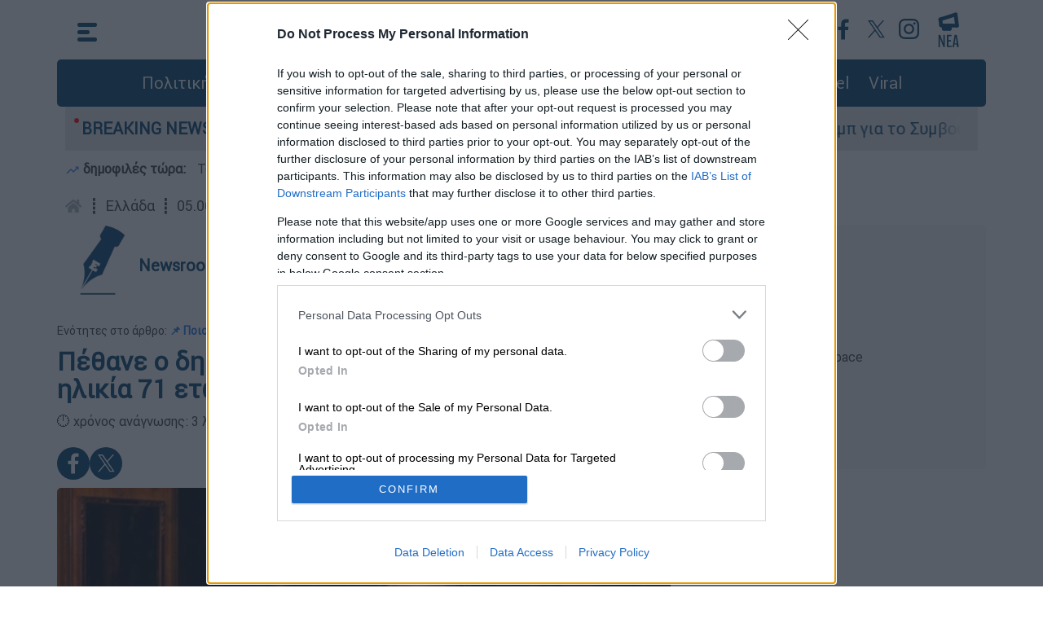

--- FILE ---
content_type: text/html; charset=utf-8
request_url: https://www.ethnos.gr/greece/article/264522/pethaneodhmosiografosgiorgosgeorgioysehlikia71eton
body_size: 24838
content:
<!DOCTYPE html><html class="no-js" lang="el"><head><meta http-equiv="x-ua-compatible" content="ie=edge" /><meta name="viewport" content="width=device-width, initial-scale=1.0" /><meta charset="utf-8" /><meta property="fb:pages" content="399225520203609" /><meta name="facebook-domain-verification" content="mzd1e8pxx75oa0nmbrjprhb8tm584c" /><meta http-equiv="Cache-Control" content="no-cache, no-store, must-revalidate" /><meta http-equiv="Pragma" content="no-cache" /><meta http-equiv="Expires" content="0" /><link rel="dns-prefetch" href="https://cdn.ethnos.gr/"><link rel="preconnect" href="https://cdn.ethnos.gr" crossorigin><link rel="preconnect" href="https://cmp.inmobi.com"><link rel="preconnect" href="https://cdn.onesignal.com"><link rel="preconnect" href="https://www.googletagmanager.com"><link rel="preload" href="/css/fonts/Roboto-Regular.woff" as="font" type="font/woff" crossorigin /><link rel="preload" href="//cdn.ethnos.gr/images/placeholder.jpg" as="image" /><link rel="preload" href="/css/bootstrap.css?v=7" as="style" /><link rel="preload" href="/css/style.css?v=7" as="style" /><link rel="preload" href="/js/jquery.min.js" as="script" /><link rel="preload" href="/js/custom.js?v=1" as="script" /><link rel="shortcut icon" href="favicon.ico" /><link rel="icon" sizes="16x16" href="//cdn.ethnos.gr/images/favicon-16x16.png" /><link rel="icon" sizes="32x32" href="//cdn.ethnos.gr/images/favicon-32x32.png" /><link rel="search" type="application/opensearchdescription+xml" href="/opensearch.xml" title="Search Articles on Ethnos.gr"><link rel="manifest" href="/manifest.json" /><style>@font-face {font-family: Roboto; src: url('/css/fonts/Roboto-Regular.woff') format('woff'); font-display: swap;}@media (min-width: 1400px) {.container {max-width: 1320px;}}</style><link rel="stylesheet" href="/css/bootstrap.css?v=7" /><link rel="stylesheet" href="/css/style.css?v=7" /><style>.latestnews {width:26px; height:43px;}</style><script async src="https://securepubads.g.doubleclick.net/tag/js/gpt.js"></script><script async src="https://www.googletagmanager.com/gtag/js?id=G-FGKZJ8ZNHP"></script><script>window.dataLayer = window.dataLayer || [];function gtag(){dataLayer.push(arguments);}gtag('js', new Date());gtag('config', 'G-FGKZJ8ZNHP');if (window.location.hostname == 'www.ethnos.gr') {function cmp() {var host = 'www.ethnos.gr';var element = document.createElement('script');var firstScript = document.getElementsByTagName('script')[0];var url = 'https://cmp.inmobi.com'.concat('/choice/', 'xe6c6NKtEWBYG', '/', host, '/choice.js?tag_version=V3');var uspTries = 0;var uspTriesLimit = 3;element.async = true;element.type = 'text/javascript';element.src = url;firstScript.parentNode.insertBefore(element, firstScript);function makeStub() {var TCF_LOCATOR_NAME = '__tcfapiLocator';var queue = [];var win = window;var cmpFrame;function addFrame() {var doc = win.document;var otherCMP = !!(win.frames[TCF_LOCATOR_NAME]);if (!otherCMP) {if (doc.body) {var iframe = doc.createElement('iframe');iframe.style.cssText = 'display:none';iframe.name = TCF_LOCATOR_NAME;doc.body.appendChild(iframe);} else {setTimeout(addFrame, 5);}}return !otherCMP;}function tcfAPIHandler() {var gdprApplies;var args = arguments;if (!args.length) {return queue;} else if (args[0] === 'setGdprApplies') {if (args.length > 3 &&args[2] === 2 &&typeof args[3] === 'boolean') {gdprApplies = args[3];if (typeof args[2] === 'function') {args[2]('set', true);}}} else if (args[0] === 'ping') {var retr = {gdprApplies: gdprApplies,cmpLoaded: false,cmpStatus: 'stub'};if (typeof args[2] === 'function') {args[2](retr);}} else {if(args[0] === 'init' && typeof args[3] === 'object') {args[3] = Object.assign(args[3], { tag_version: 'V3' });}queue.push(args);}}function postMessageEventHandler(event) {var msgIsString = typeof event.data === 'string';var json = {};try {if (msgIsString) {json = JSON.parse(event.data);} else {json = event.data;}} catch (ignore) {}var payload = json.__tcfapiCall;if (payload) {window.__tcfapi(payload.command,payload.version,function(retValue, success) {var returnMsg = {__tcfapiReturn: {returnValue: retValue,success: success,callId: payload.callId}};if (msgIsString) {returnMsg = JSON.stringify(returnMsg);}if (event && event.source && event.source.postMessage) {event.source.postMessage(returnMsg, '*');}},payload.parameter);}}while (win) {try {if (win.frames[TCF_LOCATOR_NAME]) {cmpFrame = win;break;}} catch (ignore) {}if (win === window.top) {break;}win = win.parent;}if (!cmpFrame) {addFrame();win.__tcfapi = tcfAPIHandler;win.addEventListener('message', postMessageEventHandler, false);};};makeStub();var uspStubFunction = function() {var arg = arguments;if (typeof window.__uspapi !== uspStubFunction) {setTimeout(function() {if (typeof window.__uspapi !== 'undefined') {window.__uspapi.apply(window.__uspapi, arg);}}, 500);}};var checkIfUspIsReady = function() {uspTries++;if (window.__uspapi === uspStubFunction && uspTries < uspTriesLimit) {console.warn('USP is not accessible');} else {clearInterval(uspInterval);}};if (typeof window.__uspapi === 'undefined') {window.__uspapi = uspStubFunction;var uspInterval = setInterval(checkIfUspIsReady, 6000);};};cmp();initA = function () {setTimeout(function () {var firstAction = true;if (window.__tcfapi) {window.__tcfapi('addEventListener', 2, function (tcData, listenerSuccess) {if (listenerSuccess) {if (tcData.eventStatus === 'useractioncomplete' ||tcData.eventStatus === 'tcloaded') {if (firstAction) {googletag.pubads().refresh();firstAction = false;};};};});};setTimeout(function () {const scripts = ["//cdn.onesignal.com/sdks/OneSignalSDK.js"];for (const script of scripts) {const scriptTag = document.createElement("script");scriptTag.src = script;scriptTag.async = 1;document.head.appendChild(scriptTag);console.log('appended: ' + script);};window.OneSignal = window.OneSignal || [];OneSignal.push(function () {OneSignal.init({appId: "f501735a-9dd6-4cb3-a3c9-7aacc864c3d3",});});}, 2000);}, 1500);};window.addEventListener("DOMContentLoaded", initA() , true);};</script><script type="application/ld+json">{"@context":"https://schema.org","@type":"WebSite","url":"https://www.ethnos.gr/","potentialAction": {"@type":"SearchAction","target":"https://www.ethnos.gr/search?q={search_term_string}","query-input":"required name=search_term_string"}, "@graph": [{"@type":"Organization","@id":"https://www.ethnos.gr/#organization","sameAs": ["https://www.facebook.com/ethnosonline","https://twitter.com/ethnosgr","https://www.instagram.com/ethnosnewspaper/"],"name":"Ethnos","url":"https://www.ethnos.gr/"},{"@type":"WebSite","@id":"https://www.ethnos.gr/","name":"Ethnos","url":"https://www.ethnos.gr/"}]};</script><script data-schema="NewsMediaOrganization" type="application/ld+json">{"@context":"http://schema.org","@type":"NewsMediaOrganization","name":"ΕΘΝΟΣ","url":"https://www.ethnos.gr","address":[{"@type":"PostalAddress","addressCountry":"Greece","addressLocality":"Αττική","addressRegion":"GR","postalCode":"19400","streetAddress":"2ο χλμ Μαρκοπούλου Κορωπί"}],"contactPoint":[{"@type":"ContactPoint","areaServed":"GR","contactType":"customer service","telephone":"+302112122000"}],"logo": {"@type":"ImageObject","url": "https://cdn.ethnos.gr/images/logo.png","height":60,"width":260}}</script><!-- Meta Pixel Code --><script>!function(f,b,e,v,n,t,s){if(f.fbq)return;n=f.fbq=function(){n.callMethod?n.callMethod.apply(n,arguments):n.queue.push(arguments)};if(!f._fbq)f._fbq=n;n.push=n;n.loaded=!0;n.version='2.0';n.queue=[];t=b.createElement(e);t.async=!0;t.src=v;s=b.getElementsByTagName(e)[0];s.parentNode.insertBefore(t,s)}(window, document,'script','https://connect.facebook.net/en_US/fbevents.js');fbq('init', '501853401650765');fbq('track', 'PageView');</script><!-- End Meta Pixel Code --><style>#__overlay {position:fixed;background-color:rgba(0,0,0,.5);top:0; left:0;width:100%; height:100%;z-index:2147483645;}.__creative {z-index:2147483646;position:absolute;top:calc(50% - 180px);left:calc(50% - 320px);max-width:80%;}.__creative img {width:100%;max-width:640px;}#efood {box-shadow: rgba(0, 0, 0, 0.25) 0px 54px 55px, rgba(0, 0, 0, 0.12) 0px -12px 30px, rgba(0, 0, 0, 0.12) 0px 4px 6px, rgba(0, 0, 0, 0.17) 0px 12px 13px, rgba(0, 0, 0, 0.09) 0px -3px 5px;}.__close {z-index:2147483647;position:absolute;top:calc(50% - 160px);left:calc(50% + 270px);cursor:pointer;}.__close img {width:30px;}@media (max-width: 640px) {.__creative {top:100px;left:0;max-width:unset;padding:20px;}.__close {top:30px;right:30px;left:unset;}}</style><title>Πέθανε ο δημοσιογράφος Γιώργος Γεωργίου σε ηλικία 71 ετών | Έθνος </title><meta charset="UTF-8" /><meta name="description" content="Τραγική εξέλιξη" /><meta name="author" content="Radiotileoptiki S.A (OPEN Digital Group)" /><meta name="keywords" content="ειδήσεις τώρα,Γιώργος Γεωργίου,δημοσιογράφος,θάνατος" /><meta name="news_keywords" content="ειδήσεις τώρα,Γιώργος Γεωργίου,δημοσιογράφος,θάνατος" /><link rel="preload" href="//cdn.ethnos.gr/imgHandler/875/46f3b8b6-7465-489c-8ed5-16685b38ef14.jpg" as="image" /><meta property="og:title" content="Πέθανε ο δημοσιογράφος Γιώργος Γεωργίου σε ηλικία 71 ετών" /><meta property="og:description" content="Τραγική εξέλιξη" /><meta property="og:image" content="https://cdn.ethnos.gr/wtmrk/46f3b8b6-7465-489c-8ed5-16685b38ef14.jpg" /><meta property="og:image:width" content="640" /><meta property="og:image:height" content="360" /><meta property="og:type" content="article" /><meta property="og:locale" content="el_GR" /><meta property="og:site_name" content="ΕΘΝΟΣ" /><meta property="og:url" content="https://www.ethnos.gr/greece/article/264522/pethaneodhmosiografosgiorgosgeorgioysehlikia71eton" /><meta property="fb:app_id" content="865204767387969" /><meta property="fb:page_id" content="399225520203609" /><meta name="twitter:title" content="Πέθανε ο δημοσιογράφος Γιώργος Γεωργίου σε ηλικία 71 ετών" /><meta name="twitter:description" content="Τραγική εξέλιξη" /><meta name="twitter:image" content="https://cdn.ethnos.gr/wtmrk/46f3b8b6-7465-489c-8ed5-16685b38ef14.jpg" /><meta name="twitter:card" content="summary_large_image" /><meta property="article:published_time" content="2023-06-05T10:43+02:00" /><meta property="article:modified_time" content="2023-06-05T10:43+02:00" /><link rel="canonical" href="https://www.ethnos.gr/greece/article/264522/pethaneodhmosiografosgiorgosgeorgioysehlikia71eton" /><link rel="amphtml" href="https://www.ethnos.gr/greece/amp/264522/pethaneodhmosiografosgiorgosgeorgioysehlikia71eton" /><meta name="robots" content="max-image-preview:large" /><script type="application/ld+json">{"@context": "https://schema.org","@type": "NewsArticle","mainEntityOfPage": {"@type": "WebPage","@id": "https://www.ethnos.gr/greece/article/264522/pethaneodhmosiografosgiorgosgeorgioysehlikia71eton"},"headline": "Πέθανε ο δημοσιογράφος Γιώργος Γεωργίου σε ηλικία 71 ετών","alternativeHeadline": "Πέθανε ο δημοσιογράφος Γιώργος Γεωργίου σε ηλικία 71 ετών - Noσηλευόταν στον Άγιο Σάββα","image": ["https://cdn.ethnos.gr/resources/images/46f3b8b6-7465-489c-8ed5-16685b38ef14.jpg"],"datePublished": "2023-06-05T10:43:00+03:00","dateModified": "2023-06-05T10:43:00+03:00","author": {"@type": "Person", "name": "Newsroom" , "id": "https://www.ethnos.gr/author/181282/newsroom", "url": "https://www.ethnos.gr/author/181282/newsroom"},"publisher": {"@type": "Organization","name": "ΕΘΝΟΣ","logo": {"@type": "ImageObject","url": "https://cdn.ethnos.gr/images/logo.png"}},"keywords": "ειδήσεις τώρα,Γιώργος Γεωργίου,δημοσιογράφος,θάνατος","about" : [{"@type":"Thing","name":"ειδήσεις τώρα"},{"@type":"Thing","name":"Γιώργος Γεωργίου"},{"@type":"Thing","name":"δημοσιογράφος"},{"@type":"Thing","name":"θάνατος"}],"description": "Τραγική εξέλιξη","articleBody":"Πέθανε ο δημοσιογράφος Γιώργος Γεωργίου σε ηλικία 71 ετών, μετά από νοσηλεία στο νοσοκομείο του Αγίου Σάββα το τελευταίο διάστημα. Το όνομά του είχε συνδεθεί με την αθλητική δημοσιογραφία, ενώ έκανε πολλές ραδιοφωνικές και τηλεοπτικές εκπομπές.Ποιος ήταν ο Γιώργος ΓεωργίουΟ Γιώργος Γεωργίου γεννήθηκε στα Πετράλωνα της Αθήνας στις 26 Μαΐου 1952. Ήταν συμμαθητής στο ίδιο θρανίο με τον μετέπειτα επίσης γνωστό αθλητικογράφο Κώστα Καίσαρη.Η πρώτη του ενυπόγραφη παρουσία στην έντυπη δημοσιογραφία καταγράφηκε σε πολύ νεαρή ηλικία, στην εβδομαδιαία Παναθηναϊκή Φλόγα στις αρχές της δεκαετίας του 1960.Επαγγελματικά δραστηριοποιήθηκε στον χώρο από το 1982, ως μέλος της ιδρυτικής ομάδας της αθλητικής εφημερίδας Ο Φίλαθλος, ενώ έχει συνεργαστεί και με τα περιοδικά Σύγχρονος Αθλητισμός και Forza.Έγινε ευρύτερα γνωστός στο κοινό μέσω της καθημερινής στήλης που διατηρούσε στον Φίλαθλο, καθώς και με την αρχικά ραδιοφωνική, μετέπειτα τηλεοπτική εκπομπή του Το Καφενείο των Φιλάθλων.Δήλωνε φίλαθλος του Απόλλωνα Σμύρνης αλλά στον Φίλαθλο τη δεκαετία του ’80 έκανε το ρεπορτάζ του Ολυμπιακού, πολλές φορές με δηκτικό τρόπο (γενικότερο χαρακτηριστικό του Φιλάθλου εκείνα τα χρόνια).Τον χαρακτήριζε η αντικειμενικότητα και η τάση του να τα λέει «έξω απ’ τα δόντια», ασκώντας κριτική σε θεσμούς, πρόσωπα και καταστάσεις του αθλητισμού και κυρίως του ποδοσφαίρου.Η εκπομπή Το Καφενείο των Φιλάθλων, τηλεοπτικά στο Κανάλι 5 και ραδιοφωνικά στον Sprint FM, υπήρξε η πρώτη ευρείας ακροαματικότητας εκπομπή στην Ελλάδα, που παρείχε βήμα στους φιλάθλους για να εκφράσουν τις απόψεις τους σχετικά με τα αθλητικά δρώμενα και όχι μόνο. Η τηλεοπτική του εκπομπή έχει κατά καιρούς φιλοξενηθεί στους σταθμούς Alpha, Channel 9,Τηλεάστυ, Extra 3, Action 24 και Kontra Channel.Από το 2008 έως το 2021 πραγματοποιούσε καθημερινές ραδιοφωνικές εκπομπές στο ραδιοσταθμό Real FM 97.8 και ήταν ένας από τους μακροβιότερους δημοσιογράφους του σταθμού από ίδρυσης του.Τον Μάρτιο του 2010 ανακοίνωσε ξαφνικά την αποχώρησή του από την ενεργό δημοσιογραφία, απόφαση την οποία ανακάλεσε μία ημέρα αργότερα, αποδίδοντάς την σε προσωπικούς και όχι επαγγελματικούς λόγους.Είχε παντρευτεί δύο φορές, το 1980 με την πρώτη σύζυγό του Μαρία και το 1997 την δεύτερη του σύζυγο Ευγενία. Έχει αποκτήσει με καθεμιά από τις δύο συζύγους του από ένα παιδί, τον Τάσο (ο οποίος γεννήθηκε το 1982 και πέθανε το 2017 λόγω της σπάνιας ασθένειας που ονομάζεται “Αταξία Φρίντριχ”) και την Σταυρούλα (γεν. 1998) αντίστοιχα.ΟΛΕΣ ΟΙ ΕΙΔΗΣΕΙΣΤι «ξημερώνει» στις ελληνοτουρκικές σχέσεις μετά την επανεκλογή ΕρντογάνΑνάλυση Eteron: Πώς ψήφισαν οι νέοι στις εκλογές - Φοιτητές και φοιτήτριες η μοναδική κατηγορία με φθορά για τη ΝΔΜια ξεχασμένη τραγωδία του Β’ Παγκοσμίου Πολέμου: Όταν 4000 άνθρωποι πέθαναν σε καταφύγιο – Αντί για βοήθεια οι δικοί τους τούς λήστευανΠανελλήνιες 2023: Δεύτερη εβδομάδα εξετάσεων για τους υποψηφίους - Το πρόγραμμα των επόμενων ημερώνΤουρισμός: Μαγνήτης διεθνών επενδυτών η Ελλάδα - Στροφή στα boutique hotels και τα χοντρά πορτοφόλια"}</script><style>.iframe-container {overflow: hidden;padding-top: 56.25%;position: relative;}.adv {margin: 10px auto;padding:5px 0;background-color: #f5f5f5;}.adv-xl {min-height: 400px !important}.ReadMore {border:solid 3px #1877f2;padding:10px;border-radius:5px;position:relative;margin-top:30px;border-spacing: 15px;}.ReadMore b {position:absolute;top:-15px;background-color:#FFF;padding:0px 10px;color:#1877f2;}.padded-boxes {display:flex;flex-wrap:wrap;gap:10px;margin-top:20px;}.padded-boxes > * {width:100%;border-radius:.4rem;}.padded-boxes .heading {font-size:16px;background:#e8e8e8;margin:0;padding:1rem;border-top-left-radius:.4rem;border-top-right-radius:.4rem;height:180px;overflow:hidden;}.padded-boxes .padded img {width:100%;display:block;border-bottom-left-radius:.4rem;border-bottom-right-radius:.4rem;margin:0;}@media (min-width:768px) {.padded-boxes > * {width:calc((100% - 2rem) / 4);}}@media (max-width:768px) {.padded-boxes {grid-gap:5px;}.padded-boxes .padded {float:left;width:25%;}.padded-boxes .heading {float:right;width:75%;background:unset;height:82px;font-size:14px;height:auto;padding:0 0 0 10px;}}</style><script>function dontcallads() {if (window.innerWidth < 1200) {return true;} else {return false;};};function getFirstPathSegment() {const path = window.location.pathname;const parts = path.split("/");return parts[1].toLowerCase() || null;};window.googletag = window.googletag || {cmd: []};googletag.cmd.push(function () {googletag.defineSlot('/21771721121/ethnos.gr/ros_sidebar_1', ['fluid', [300, 600], [300, 250], [336, 280]], 'ros_sidebar_1').addService(googletag.pubads());googletag.defineSlot('/21771721121/ethnos.gr/article_inline_1', ['fluid', [300, 250], [300, 600], [336, 280]], 'article_inline_1').addService(googletag.pubads());googletag.defineSlot('/21771721121/ethnos.gr/article_inline_2', ['fluid', [300, 250], [300, 600], [336, 280]], 'article_inline_2').addService(googletag.pubads());googletag.defineSlot('/21771721121/ethnos.gr/article_inline_3', ['fluid', [300, 250], [300, 600], [336, 280]], 'article_inline_3').addService(googletag.pubads());googletag.defineSlot('/21771721121/ethnos.gr/prestitial', [1, 1], 'div-gpt-ad-1695307072577-0').addService(googletag.pubads());googletag.pubads().collapseEmptyDivs();googletag.pubads().setCentering(true);googletag.companionAds().setRefreshUnfilledSlots(true);googletag.pubads().disableInitialLoad();googletag.pubads().enableSingleRequest();googletag.pubads().enableLazyLoad({fetchMarginPercent: 100,renderMarginPercent: 100,mobileScaling: 1.0});googletag.setConfig({targeting: {category: getFirstPathSegment(),},singleRequest: true,});googletag.enableServices();});console.log(getFirstPathSegment());</script></head><body><div class="container p-0"><style type="text/css">.morningalert {padding:10px 10px 0 10px;font-weight:bold;}.morningalert a {font-weight:normal;color:#3d3d3d;padding:0 10px 0 10px;}@media (max-width: 540.98px) {.morningalert a {padding: 0}.morningalert a:first-child:before {content: "\a";white-space: pre;}}</style><button type="button" class="scroll-top" aria-label="Go to the top" style="display: none;">&nbsp;</button><header class="header"><div class="main-top-header container p-0"><div class="header-container p-0"><div class="menu"><div id="js-hamburger"><svg xmlns="http://www.w3.org/2000/svg" width="24" height="23" viewBox="0 0 24 23" class="menu-icon"><g id="Group_62" data-name="Group 62" transform="translate(-28.5 -24.5)"><line id="Line_2A" data-name="Line 2A" x1="19" transform="translate(31 27)" fill="none" stroke="#004071" stroke-linecap="round" stroke-width="5"/><line id="Line_3A" data-name="Line 3A" x1="10" transform="translate(31 36)" fill="none" stroke="#004071" stroke-linecap="round" stroke-width="5"/><line id="Line_4A" data-name="Line 4A" x1="19" transform="translate(31 45)" fill="none" stroke="#004071" stroke-linecap="round" stroke-width="5"/></g></svg><svg xmlns="http://www.w3.org/2000/svg" width="25.071" height="25.071" viewBox="0 0 25.071 25.071" class="menu-close"><g id="Group_63" data-name="Group 63" transform="translate(-27.464 -23.464)"><line id="Line_2" data-name="Line 2" x1="18" y1="18" transform="translate(31 27)" fill="none" stroke="#fff" stroke-linecap="round" stroke-width="5"/><line id="Line_18" data-name="Line 18" x1="18" y1="18" transform="translate(49 27) rotate(90)" fill="none" stroke="#fff" stroke-linecap="round" stroke-width="5"/></g></svg></div><nav class="container p-0 nav"><div class="menu-left-list col-12"><div class="row"><div class="col-xl-4 col-lg-4 col-md-12 col-sm-12 col-xs-12"><ul class="first-level-list list-unstyled"><li><a href="/politics">Πολιτική</a></li><li><span class="submenu-item"><a href="/economy" aria-label="Οικονομία">Οικονομία</a><span class="mobile-expander"><span class="toggle-icon"></span></span></span><ul class="second-level-list list-unstyled"><li><a href="/market" aria-label="Market">Market</a></li></ul></li><li><a href="/greece" aria-label="Ελλάδα">Ελλάδα</a></li><li><a href="/world" aria-label="Κόσμος">Κόσμος</a></li><li><a href="/sports" aria-label="Αθλητισμός">Αθλητισμός</a></li><li><a href="/opinions" aria-label="Απόψεις">Απόψεις</a></li><li><a href="/videos" aria-label="Videos">Videos</a></li><li><span class="submenu-item"><a href="/lifestyle" aria-label="Ψυχαγωγία">Ψυχαγωγία</a><span class="mobile-expander"><span class="toggle-icon"></span></span></span><ul class="second-level-list list-unstyled"><li><a href="/tv-media" aria-label="Τηλεόραση">Τηλεόραση</a></li></ul></li></ul></div><div class="col-xl-4 col-lg-4 col-md-12 col-sm-12 col-xs-12"><ul class="first-level-list list-unstyled"><li><span class="submenu-item"><a href="/foodanddrink" aria-label="Φαγητό & Ποτό">Food & Drink</a><span class="mobile-expander"><span class="toggle-icon"></span></span></span><ul class="second-level-list list-unstyled"><li><a href="/syntages" aria-label="Συνταγές">Συνταγές</a></li></ul></li><li><a href="/travel" aria-label="Travel">Travel</a></li><li><a href="/health" aria-label="Υγεία">Υγεία</a></li><li><a href="/paideia" aria-label="Παιδεία">Παιδεία</a></li><li><span class="submenu-item"><a href="/culture" aria-label="Πολιτισμός">Πολιτισμός</a><span class="mobile-expander"><span class="toggle-icon"></span></span></span><ul class="second-level-list list-unstyled"><li><a href="/book" aria-label="Υγεία">Βιβλίο</a></li><li><a href="/theatre" aria-label="Θέατρο">Θέατρο</a></li><li><a href="/music" aria-label="Μουσική">Μουσική</a></li><li><a href="/cinema" aria-label="Cinema">Cinema</a></li></ul></li><li><a href="/weather" aria-label="Ο καιρός">Καιρός</a></li></ul></div><div class="col-xl-4 col-lg-4 col-md-12 col-sm-12 col-xs-12"><ul class="first-level-list list-unstyled"><li><a href="/technology" aria-label="Τεχνολογία">Τεχνολογία</a></li><li><a href="/auto" aria-label="Auto">Auto</a></li><li><a href="/moto" aria-label="Moto">Moto</a></li><li><a href="/viral" aria-label="Viral">Viral</a></li><li><span class="submenu-item"><a href="/history" aria-label="Ιστορία">Ιστορία</a><span class="mobile-expander"><span class="toggle-icon"></span></span></span><ul class="second-level-list list-unstyled"><li><a href="/todayinhistory" aria-label="Σαν σήμερα">Σαν σήμερα</a></li></ul></li><li><a href="/pet" aria-label="Κατοικίδιο">Κατοικίδιο</a></li><li><a href="/fashiondesign" aria-label="Μόδα & Σχέδιο">Fashion & Design</a></li><li><a href="/frontpages" aria-label="Πρωτοσέλιδα">Πρωτοσέλιδα</a></li></ul><div class="menu-search-btn"><a type="button" class="btn btn-lg btn-secondary" href="/search" aria-label="Αναζήτηση">αναζήτηση άρθρου</a></div></div></div><div class="row menu-social-app-container"><div class="col-xl-6 col-lg-6 col-md-12 col-sm-12 col-xs-12"><div class="title">Ακολουθήστε το Έθνος στα κοινωνικά δίκτυα</div><div class="social-links"><a href="https://www.youtube.com/channel/UCb0SCTuWPy0Lgr4NBYWzuGQ"  aria-label="Subscribe to our YouTube Channel"><img src="//cdn.ethnos.gr/images/YT_icon.svg" alt="Subscribe to our YouTube Channel" width="40" height="40" /></a><a href="https://www.facebook.com/ethnosonline"  aria-label="Ethnos on FaceBook"><img src="//cdn.ethnos.gr/images/fb_icon.svg" alt="Follow us on FaceBook" /></a><a href="https://twitter.com/ethnosgr"  aria-label="Ethnos on X"><svg xmlns="http://www.w3.org/2000/svg" width="40" height="40" viewBox="0 0 40 40"><defs><style>.z{fill:#fff;}.y{fill:#004071;}</style></defs><g transform="translate(19625 -8861)"><circle class="z" cx="20" cy="20" r="20" transform="translate(-19625 8861)"/><path class="y" d="M12.379,9l7.744-9H18.288L11.564,7.816,6.194,0H0L8.121,11.819,0,21.258H1.835L8.936,13l5.671,8.254H20.8L12.379,9ZM9.866,11.923l-.823-1.177L2.5,1.381H5.315L10.6,8.939l.823,1.177,6.868,9.824H15.47l-5.6-8.016Z" transform="translate(-19615 8870)"/></g></svg></a><a href="https://www.instagram.com/ethnosnewspaper"  aria-label="Ethnos on Instagram"><img src="//cdn.ethnos.gr/images/IG_icon.svg" alt="Follow us on Instagram" /></a></div></div><div class="col-xl-6 col-lg-6 col-md-12 col-sm-12 col-xs-12"><div class="title">Κατέβαστε την εφαρμογή του Έθνους για κινητά</div><div class="apps-links"><a href="https://apps.apple.com/gr/app/%CE%AD%CE%B8%CE%BD%CE%BF%CF%82/id1484970743?l=el"  aria-label="ΕΘΝΟΣ on AppStore"><img src="//cdn.ethnos.gr/images/Appstore.svg" alt="ΕΘΝΟΣ on AppStore" width="120" height="40" /></a><a href="https://play.google.com/store/apps/details?id=gr.ethnos.app&hl=el&gl=US"  aria-label="ΕΘΝΟΣ on PlayStore"><img src="//cdn.ethnos.gr/images/GoogleStore.svg" alt="ΕΘΝΟΣ on PlayStore" width="135" height="40" /></a></div></div></div><div class="row"><div class="menu-footer-container col-xl-12 col-lg-12 col-md-12 col-sm-12 col-xs-12"><div><a href="/oroi-xrisis"  aria-label="ΟΡΟΙ ΧΡΗΣΗΣ">ΟΡΟΙ ΧΡΗΣΗΣ</a></div><div><a href="/privacy-policy"  aria-label="ΠΡΟΣΩΠΙΚΑ ΔΕΔΟΜΕΝΑ">ΠΡΟΣΩΠΙΚΑ ΔΕΔΟΜΕΝΑ</a></div><div><a href="/cookies-policy"  aria-label="ΠΟΛΙΤΙΚΗ COOKIES">ΠΟΛΙΤΙΚΗ COOKIES</a></div><div><a href="/about-us"  aria-label="ΠΟΙΟΙ ΕΙΜΑΣΤΕ">ΠΟΙΟΙ ΕΙΜΑΣΤΕ</a></div><div><a href="/authors-list"  aria-label="ΑΡΘΟΓΡΑΦΟΙ">ΑΡΘΟΓΡΑΦΟΙ</a></div></div></div></div></nav></div><a class="logo" aria-label="Ethnos.gr - Homepage" href="/" title="ΕΘΝΟΣ - Ειδήσεις από την Ελλάδα και τον κόσμο"></a><div class="search"><div class="menu2"><div class="header-social-links"><a href="https://www.youtube.com/channel/UCb0SCTuWPy0Lgr4NBYWzuGQ" target="_blank"  aria-label="Our YouTube Channel"><svg xmlns="http://www.w3.org/2000/svg" width="40" height="40" viewBox="0 0 40 40"><g id="Group_758" data-name="Group 758" transform="translate(-798 -238)"><g id="Ellipse_22" data-name="Ellipse 22" transform="translate(798 238)" fill="#fff" stroke="#fff" stroke-width="1"><circle cx="20" cy="20" r="20" stroke="none"/><circle cx="20" cy="20" r="19.5" fill="none"/></g><path id="Path_85" data-name="Path 85" d="M32.478,36.75a3.141,3.141,0,0,0-2.21-2.225C28.318,34,20.5,34,20.5,34s-7.818,0-9.767.526a3.141,3.141,0,0,0-2.21,2.225,35.365,35.365,0,0,0,0,12.113,3.141,3.141,0,0,0,2.21,2.225c1.95.526,9.767.526,9.767.526s7.818,0,9.767-.526a3.141,3.141,0,0,0,2.21-2.225,35.365,35.365,0,0,0,0-12.113ZM17.943,46.524V39.09l6.534,3.717Z" transform="translate(797.5 215)" fill="#004071"/></g></svg></a><a href="https://www.facebook.com/ethnosonline" target="_blank"  aria-label="Ethnos on Facebook"><svg xmlns="http://www.w3.org/2000/svg" width="40" height="40" viewBox="0 0 40 40"><g id="Group_759" data-name="Group 759" transform="translate(-259 -674)"><g id="Ellipse_16" data-name="Ellipse 16" transform="translate(259 674)" fill="#fff" stroke="#fff" stroke-width="1"><circle cx="20" cy="20" r="20" stroke="none"/><circle cx="20" cy="20" r="19.5" fill="none"/></g><path id="Path_9" data-name="Path 9" d="M66.648,46.789H62.062V35.4H58.22V30.939h3.825V27.666c0-3.8,2.324-5.877,5.728-5.877a31.144,31.144,0,0,1,3.431.176v3.969H68.845c-1.841,0-2.2.878-2.2,2.164v2.841h4.414L70.49,35.4H66.648Z" transform="translate(214.288 659.711)" fill="#004071"/></g></svg></a><a href="https://x.com/ethnosgr" target="_blank"  aria-label="Ethnos on Twitter"><svg xmlns="http://www.w3.org/2000/svg" width="40" height="40" viewBox="0 0 40 40" fill="#FFF"><g transform="translate(19625 -8861)"><circle class="z" cx="20" cy="20" r="20" transform="translate(-19625 8861)"/><path class="y" d="M12.379,9l7.744-9H18.288L11.564,7.816,6.194,0H0L8.121,11.819,0,21.258H1.835L8.936,13l5.671,8.254H20.8L12.379,9ZM9.866,11.923l-.823-1.177L2.5,1.381H5.315L10.6,8.939l.823,1.177,6.868,9.824H15.47l-5.6-8.016Z" transform="translate(-19615 8870)"/></g></svg></a><a href="https://www.instagram.com/ethnosgr/" target="_blank"  aria-label="Ethnos on Instagram"><svg xmlns="http://www.w3.org/2000/svg" width="40" height="40" viewBox="0 0 40 40"><g id="Group_761" data-name="Group 761" transform="translate(-978 -238)"><circle id="Ellipse_23" data-name="Ellipse 23" cx="20" cy="20" r="20" transform="translate(978 238)" fill="#fff"/><path id="Path_88" data-name="Path 88" d="M862.046,434.775a9.172,9.172,0,0,1-.581,3.034,6.392,6.392,0,0,1-3.656,3.656,9.172,9.172,0,0,1-3.034.581c-1.333.061-1.759.075-5.154.075s-3.821-.014-5.154-.075a9.172,9.172,0,0,1-3.034-.581,6.392,6.392,0,0,1-3.656-3.656,9.17,9.17,0,0,1-.581-3.034c-.061-1.333-.075-1.759-.075-5.154s.014-3.821.075-5.154a9.17,9.17,0,0,1,.581-3.034,6.392,6.392,0,0,1,3.656-3.656,9.171,9.171,0,0,1,3.034-.581c1.333-.061,1.759-.075,5.154-.075s3.82.014,5.154.075a9.171,9.171,0,0,1,3.034.581,6.392,6.392,0,0,1,3.656,3.656,9.172,9.172,0,0,1,.581,3.034c.061,1.333.075,1.759.075,5.154s-.014,3.821-.075,5.154Zm-2.235-10.212a6.926,6.926,0,0,0-.431-2.325A4.146,4.146,0,0,0,857,419.862a6.926,6.926,0,0,0-2.325-.431c-1.32-.06-1.716-.073-5.059-.073s-3.739.013-5.059.073a6.927,6.927,0,0,0-2.325.431,4.146,4.146,0,0,0-2.376,2.376,6.927,6.927,0,0,0-.431,2.325c-.06,1.32-.073,1.716-.073,5.059s.013,3.739.073,5.059a6.927,6.927,0,0,0,.431,2.325,4.146,4.146,0,0,0,2.376,2.376,6.927,6.927,0,0,0,2.325.431c1.32.06,1.716.073,5.059.073s3.739-.013,5.059-.073A6.927,6.927,0,0,0,857,439.38,4.146,4.146,0,0,0,859.38,437a6.926,6.926,0,0,0,.431-2.325c.06-1.32.073-1.716.073-5.059s-.013-3.739-.073-5.059Zm-10.19,11.474a6.415,6.415,0,1,1,6.415-6.415,6.415,6.415,0,0,1-6.415,6.415Zm0-10.593a4.178,4.178,0,1,0,4.178,4.178,4.178,4.178,0,0,0-4.178-4.178Zm6.661-.986a1.5,1.5,0,1,1,1.5-1.5,1.5,1.5,0,0,1-1.5,1.5Z" transform="translate(148.879 -172.121)" fill="#004071"/></g></svg></a></div><div class="news"><a href="/news" aria-label="Τελευταία νέα"><svg version="1.1" class="latestnews" xmlns="http://www.w3.org/2000/svg" xmlns:xlink="http://www.w3.org/1999/xlink" x="0px" y="0px"viewBox="0 0 28.2 46.3" style="enable-background:new 0 0 28.2 46.3;" xml:space="preserve"><style type="text/css">.st1{fill:#004071;}</style><g id="Group_778" transform="translate(-366.771 31.579) rotate(-7)"><g id="Group_777" transform="translate(342 -11)"><path id="Line_2" class="st1" d="M49,47.5c-0.1,0-0.2,0-0.4,0l-21-3c-1.4-0.2-2.3-1.5-2.1-2.8c0.2-1.4,1.5-2.3,2.8-2.1l0,0l21,3c1.4,0.2,2.3,1.5,2.1,2.8C51.3,46.6,50.2,47.5,49,47.5z"/><path id="Line_18" class="st1" d="M28,36.5c-1.2,0-2.2-0.9-2.5-2c-0.3-1.4,0.6-2.7,2-2.9l0,0l21-4c1.4-0.3,2.7,0.6,2.9,2l0,0c0.3,1.4-0.6,2.7-2,2.9l0,0l-21,4C28.3,36.5,28.2,36.5,28,36.5z"/><path id="Line_51" class="st1" d="M28,44.5c-1.4,0-2.5-1.1-2.5-2.5l0-8c0-1.4,1.1-2.5,2.5-2.5c1.4,0,2.5,1.1,2.5,2.5l0,8C30.5,43.4,29.4,44.5,28,44.5z"/><path id="Line_52" class="st1" d="M49,47.5c-1.4,0-2.5-1.1-2.5-2.5l0-15c0-1.4,1.1-2.5,2.5-2.5s2.5,1.1,2.5,2.5l0,15C51.5,46.4,50.4,47.5,49,47.5z"/><path id="Line_53" class="st1" d="M31,49.5c-1.4,0-2.5-1.1-2.5-2.5v-3c0-1.4,1.1-2.5,2.5-2.5c1.4,0,2.5,1.1,2.5,2.5v3C33.5,48.4,32.4,49.5,31,49.5z"/><path id="Line_54" class="st1" d="M39,50.5c-1.4,0-2.5-1.1-2.5-2.5v-3c0-1.4,1.1-2.5,2.5-2.5c1.4,0,2.5,1.1,2.5,2.5v3C41.5,49.4,40.4,50.5,39,50.5z"/><path id="Line_55" class="st1" d="M39,50.5c-0.1,0-0.2,0-0.3,0l-8-1c-1.4-0.2-2.3-1.4-2.2-2.8c0.2-1.4,1.4-2.3,2.8-2.2l0,0l8,1c1.4,0.2,2.3,1.4,2.2,2.8C41.3,49.6,40.3,50.5,39,50.5z"/></g></g><g><path class="st1" d="M1.2,46.3c-0.1,0-0.2,0-0.2-0.1c0-0.1-0.1-0.2-0.1-0.5V30.6C0.9,30.2,1,30,1.2,30h1.7c0.2,0,0.3,0.1,0.4,0.4l3.8,10.3c0,0.1,0,0,0.1,0l0-0.1v-10c0-0.4,0.1-0.6,0.3-0.6h1.4c0.2,0,0.3,0.2,0.3,0.6v15.2c0,0.2,0,0.4-0.1,0.4c0,0.1-0.1,0.1-0.2,0.1H7.7c-0.1,0-0.2,0-0.2-0.1c-0.1-0.1-0.2-0.2-0.2-0.3L2.9,34.7c0-0.1-0.1,0-0.1,0.1c0,0,0,0,0,0.1v10.9c0,0.2,0,0.4-0.1,0.5c0,0.1-0.1,0.1-0.2,0.1H1.2z"/><path class="st1" d="M12.1,46.3c-0.1,0-0.2,0-0.2-0.1c0-0.1-0.1-0.2-0.1-0.4V30.5c0-0.2,0-0.3,0.1-0.4c0-0.1,0.1-0.1,0.2-0.1h6c0.1,0,0.1,0,0.1,0c0,0,0.1,0.1,0.1,0.1c0,0.1,0,0.2,0,0.3v0.9c0,0.2,0,0.3-0.1,0.4c0,0.1-0.1,0.1-0.2,0.1h-3.9c-0.1,0-0.1,0.1-0.1,0.4v4.6c0,0.1,0,0.1,0,0.2c0,0.1,0.1,0.1,0.1,0.1h3.1c0.2,0,0.3,0.2,0.3,0.5v0.9c0,0.3-0.1,0.5-0.3,0.5h-3.1c0,0-0.1,0-0.1,0.1c0,0.1,0,0.2,0,0.2v5.2h4.1c0.1,0,0.1,0,0.2,0c0,0,0.1,0.1,0.1,0.1c0,0.1,0,0.2,0,0.3v0.9c0,0.2,0,0.3-0.1,0.4c0,0.1-0.1,0.1-0.2,0.1H12.1z"/><path class="st1" d="M19.8,46.3c-0.1,0-0.2-0.1-0.2-0.3v-0.2c0-0.1,0-0.2,0-0.2l2.6-15c0.1-0.4,0.2-0.6,0.4-0.6h2.3c0.2,0,0.3,0.2,0.4,0.6l2.5,15c0,0,0,0.1,0,0.1c0,0.1,0,0.1,0,0.2c0,0,0,0.1,0,0.1c0,0.2-0.1,0.3-0.2,0.3h-1.9c-0.2,0-0.3-0.2-0.4-0.5L25,43c0-0.2-0.1-0.3-0.1-0.3h-2.7c-0.1,0-0.1,0.1-0.1,0.3l-0.5,2.9c0,0.2-0.1,0.3-0.1,0.4c0,0.1-0.1,0.1-0.2,0.1H19.8z M22.5,41.3h2.3c0.1,0,0.1-0.1,0.1-0.2c0,0,0-0.1,0-0.1l-1.1-8.8c0-0.1,0-0.1,0-0.1c0,0,0,0,0,0.1L22.3,41c0,0.1,0,0.1,0,0.1C22.3,41.2,22.4,41.3,22.5,41.3z"/></g></svg></a></div></div></div></div></div><div><div class="col-12 menu-container d-none d-lg-block"><ul class="list-inline"><li class="list-inline-item"><a href="/politics" aria-label="Πολιτική">Πολιτική</a></li><li class="list-inline-item"><a href="/economy" aria-label="Οικονομία">Οικονομία</a></li><li class="list-inline-item"><a href="/greece" aria-label="Ελλάδα">Ελλάδα</a></li><li class="list-inline-item"><a href="/world" aria-label="Κόσμος">Κόσμος</a></li><li class="list-inline-item"><a href="/sports" aria-label="Αθλητισμός">Αθλητισμός</a></li><li class="list-inline-item"><a href="/lifestyle" aria-label="Ψυχαγωγία">Ψυχαγωγία</a></li><li class="list-inline-item"><a href="/foodanddrink" aria-label="Food">Food & Drink</a></li><li class="list-inline-item"><a href="/travel" aria-label="Travel">Travel</a></li><li class="list-inline-item"><a href="/viral" aria-label="Viral">Viral</a></li></ul></div></div><div><div class="col-12 breaking-news-container"><span class="title text-nowrap">BREAKING NEWS:</span><span class="text"><div class="ticker-wrap"><div class="ticker"><a class="ticker__item" href="/greece/article/395145/taceb0getosmeforeiametaferontaistokatafygiodyoapotoysoreibatesdiasothhkantesseris">Ταΰγετος: Με φορεία μεταφέρονται στο καταφύγιο δύο από τους ορειβάτες - Διασώθηκαν τέσσερις</a><a class="ticker__item" href="/greece/article/395124/tragodiasthlhmnonekros20xronospoyepesememhxanhsegkremo200metron">Τραγωδία στη Λήμνο: Νεκρός 20χρονος που έπεσε με μηχανή σε γκρεμό 200 μέτρων</a><a class="ticker__item" href="/Politics/article/395128/gerapetrithslabameprosklhshapotontrampgiatosymboylioeirhnhsexetazoymeolataeggrafa">Γεραπετρίτης: Λάβαμε πρόσκληση από τον Τραμπ για το Συμβούλιο Ειρήνης - Εξετάζουμε όλα τα έγγραφα</a><a class="ticker__item" href="/World/article/395123/indonhsiaentopisthkeenasnekrosmetathsyntribhtoyaeroskafoysypodyskolessynthhkesoiereynes">Ινδονησία: Εντοπίστηκε ένας νεκρός μετά τη συντριβή μικρού αεροσκάφους - Υπό δύσκολες συνθήκες οι έρευνες</a></div></div></span></div></div><div class="morningalert"><img src="/images/trending_up_18dp.png" /> δημοφιλές τώρα: <a href='/redir/article?aid=395145'>Ταΰγετος: Με φορεία μεταφέρονται στο καταφύγιο δύο από τους ορειβάτες - Διασώθηκαν τέσσερις</a></div></header><main role="main" class="main-container"><div class="article-main-container container mt-2"><div class="row top-sidebar-container article-container"><script>positionid = '22';</script><script type="application/ld+json">{"@context": "https://schema.org","@type": "BreadcrumbList","itemListElement": [{"@type": "ListItem","position": 1,"name": "Home","item": "https://www.ethnos.gr"},{"@type": "ListItem","position": 2,"name": "Ελλάδα","item": "https://www.ethnos.gr/greece"},{"@type": "ListItem","position": 3,"name": "Αρθρα στις 05-06-2023","item": "https://www.ethnos.gr/archive/05-06-2023"},{"@type": "ListItem","position": 3,"name": "Πέθανε ο δημοσιογράφος Γιώργος Γεωργίου σε ηλικία 71 ετών"}]}</script><div class="col-xl-12 col-lg-12 col-md-12 col-sm-12 col-xs-12"><div class="article-title-container"><div class="category"><a class="home" href="/"><img src="[data-uri]" width="20" height="16" alt="Homepage"></a> ┋   <a href="/greece">Ελλάδα</a>   ┋    <a href="/archive/05-06-2023">05.06.2023 10:43</a></div></div></div><div class="exo-sidebar-sticky col-xl-8 col-lg-12 col-md-12 col-sm-12 col-xs-12"><div class="sidebar-inner col-xl-12 col-lg-12 col-md-12 col-sm-12 col-xs-12 mb-4 p-0"><div class="article-content-container"><div class="author-section"><div class="author-name"><img class="lozad rounded-circle" src="//cdn.ethnos.gr/images/placeholder.jpg" data-src="//cdn.ethnos.gr/images/Ethnos_AuthorsE.jpg" alt="Newsroom" width="100" height="100"><div class="author-info"><a href="/author/181282/newsroom">Newsroom</a></div></div></div><style>.chapters {display:block; font-size:14px; margin:10px 0;} .chapters a {display:inline-block;margin-right:10px;color:#1a73e8;}</style><div class="chapters">Ενότητες στο άρθρο: <a href="javascript:slideTo('chapter0')">📌 Ποιος ήταν ο Γιώργος Γεωργίου</a></div><h1 class="title">Πέθανε ο δημοσιογράφος Γιώργος Γεωργίου σε ηλικία 71 ετών</h1><p>🕛 χρόνος ανάγνωσης: 3 λεπτά    ┋ </p><div class="description-section"></div><div class="share-section"><div class="social-icons"><a aria-label="Share it to Facebook" target="_blank" href="https://www.facebook.com/sharer.php?u=https://www.ethnos.gr/greece/article/264522/pethaneodhmosiografosgiorgosgeorgioysehlikia71eton"><svg width="40" height="40" viewBox="0 0 40 40" xmlns="http://www.w3.org/2000/svg"><g id="Group_239" data-name="Group 239" transform="translate(-259 -674)"><g id="Group_767" data-name="Group 767"><circle id="Ellipse_16" data-name="Ellipse 16" cx="20" cy="20" r="20" transform="translate(259 674)" fill="#004071" /><path id="Path_9" data-name="Path 9" d="M66.648,46.789H62.062V35.4H58.22V30.939h3.825V27.666c0-3.8,2.324-5.877,5.728-5.877a31.144,31.144,0,0,1,3.431.176v3.969H68.845c-1.841,0-2.2.878-2.2,2.164v2.841h4.414L70.49,35.4H66.648Z" transform="translate(214.289 659.711)" fill="#fff" /></g></g></svg></a><a aria-label="Share it to Twitter" target="_blank" href="https://twitter.com/intent/tweet?text=%CE%A0%CE%AD%CE%B8%CE%B1%CE%BD%CE%B5 %CE%BF %CE%B4%CE%B7%CE%BC%CE%BF%CF%83%CE%B9%CE%BF%CE%B3%CF%81%CE%AC%CF%86%CE%BF%CF%82 %CE%93%CE%B9%CF%8E%CF%81%CE%B3%CE%BF%CF%82 %CE%93%CE%B5%CF%89%CF%81%CE%B3%CE%AF%CE%BF%CF%85 %CF%83%CE%B5 %CE%B7%CE%BB%CE%B9%CE%BA%CE%AF%CE%B1 71 %CE%B5%CF%84%CF%8E%CE%BD&amp;url=https://www.ethnos.gr/greece/article/264522/pethaneodhmosiografosgiorgosgeorgioysehlikia71eton"><svg width="40" height="40" viewBox="0 0 40 40" xmlns="http://www.w3.org/2000/svg"><defs><style>.a{fill:#004071;}.b{fill:#fff;}</style></defs><g transform="translate(19625 -8861)"><circle class="a" cx="20" cy="20" r="20" transform="translate(-19625 8861)" /><path class="b" d="M12.379,9l7.744-9H18.288L11.564,7.816,6.194,0H0L8.121,11.819,0,21.258H1.835L8.936,13l5.671,8.254H20.8L12.379,9ZM9.866,11.923l-.823-1.177L2.5,1.381H5.315L10.6,8.939l.823,1.177,6.868,9.824H15.47l-5.6-8.016Z" transform="translate(-19615 8870)" /></g></svg></a></div><div class="next-article"><a href="/Politics/article/264523/ekloges2023tsiprastobarosstislaikesgeitoniespoyexaseosyrizakaisthnkrhthmhnymaesoterikhsenothtas">επόμενο άρθρο<svg width="40" height="40" viewBox="0 0 40 40" xmlns="http://www.w3.org/2000/svg"><g id="Group_766" data-name="Group 766" transform="translate(-310 -466)"><circle id="Ellipse_35" data-name="Ellipse 35" cx="20" cy="20" r="20" transform="translate(310 466)" fill="#004071" /><path id="Path_122" data-name="Path 122" d="M0,0,10.435,9.855.58,20" transform="translate(325.5 476.5)" fill="none" stroke="#fff" stroke-linecap="round" stroke-linejoin="round" stroke-width="2" /></g></svg></a></div></div><div class="image-section"><figure><img class="feature-image img-fluid" src="//cdn.ethnos.gr/imgHandler/875/46f3b8b6-7465-489c-8ed5-16685b38ef14.jpg" srcset="//cdn.ethnos.gr/imgHandler/480/46f3b8b6-7465-489c-8ed5-16685b38ef14.jpg 480w, //cdn.ethnos.gr/imgHandler/875/46f3b8b6-7465-489c-8ed5-16685b38ef14.jpg 800w" sizes="(max-width: 600px) 480px, 800px" alt="Γιώργος Γεωργίου/Facebook" width="875" height="590"><figcaption>Γιώργος Γεωργίου/Facebook</figcaption></figure></div><div class="content-section"><p><p><a href="https://www.ethnos.gr/tag/22/thanatos">Πέθανε</a> ο δημοσιογράφος <a href="https://www.ethnos.gr/tag/20503/giorgosgeorgioy"><strong>Γιώργος Γεωργίου</strong> </a>σε ηλικία 71 ετών, μετά από νοσηλεία στο νοσοκομείο του <strong>Αγίου Σάββα</strong> το τελευταίο διάστημα. Το όνομά του είχε συνδεθεί με την αθλητική δημοσιογραφία, ενώ έκανε πολλές <strong>ραδιοφωνικές και τηλεοπτικές εκπομπές.</strong></p><h2>Ποιος ήταν ο Γιώργος Γεωργίου</h2><p><div id="article_inline_1" class="adv"><script>googletag.cmd.push(function() { googletag.display('article_inline_1'); });</script></div><p>Ο Γιώργος Γεωργίου γεννήθηκε στα <strong>Πετράλωνα</strong> της Αθήνας στις 26 Μαΐου 1952. Ήταν συμμαθητής στο ίδιο θρανίο με τον μετέπειτα επίσης γνωστό <strong>αθλητικογράφο Κώστα Καίσαρη.</strong></p><p><p>Η πρώτη του ενυπόγραφη παρουσία στην έντυπη δημοσιογραφία καταγράφηκε σε πολύ νεαρή ηλικία, στην εβδομαδιαία <strong>Παναθηναϊκή Φλόγα</strong> στις αρχές της δεκαετίας του 1960.</p><p><p>Επαγγελματικά δραστηριοποιήθηκε στον χώρο από το 1982, ως μέλος της ιδρυτικής ομάδας της αθλητικής εφημερίδας Ο <strong>Φίλαθλος</strong>, ενώ έχει συνεργαστεί και με τα περιοδικά Σύγχρονος Αθλητισμός και Forza.</p><p><div id="ethnos-inread"></div><script async src="/js/inRead.js"></script><p>Έγινε ευρύτερα γνωστός στο κοινό μέσω της καθημερινής στήλης που διατηρούσε στον Φίλαθλο, καθώς και με την αρχικά ραδιοφωνική, μετέπειτα τηλεοπτική εκπομπή του Το Καφενείο των Φιλάθλων.</p><p><p>Δήλωνε φίλαθλος του <strong>Απόλλωνα Σμύρνης</strong> αλλά στον <strong>Φίλαθλο</strong> τη δεκαετία του ’80 έκανε το ρεπορτάζ του Ολυμπιακού, πολλές φορές με δηκτικό τρόπο (γενικότερο χαρακτηριστικό του Φιλάθλου εκείνα τα χρόνια).</p><p><p>Τον χαρακτήριζε η αντικειμενικότητα και η τάση του να τα λέει «έξω απ’ τα δόντια», ασκώντας κριτική σε θεσμούς, πρόσωπα και καταστάσεις του αθλητισμού και κυρίως του ποδοσφαίρου.</p><p><div id="article_inline_2" class="adv"><script>googletag.cmd.push(function() { googletag.display('article_inline_2'); });</script></div><p>Η εκπομπή <strong>Το Καφενείο των Φιλάθλων</strong>, τηλεοπτικά στο Κανάλι 5 και ραδιοφωνικά στον Sprint FM, υπήρξε η πρώτη ευρείας ακροαματικότητας εκπομπή στην Ελλάδα, που παρείχε βήμα στους φιλάθλους για να εκφράσουν τις απόψεις τους σχετικά με τα αθλητικά δρώμενα και όχι μόνο. Η τηλεοπτική του εκπομπή έχει κατά καιρούς φιλοξενηθεί στους σταθμούς Alpha, Channel 9,Τηλεάστυ, Extra 3, Action 24 και Kontra Channel.</p><p><p>Από το 2008 έως το 2021 πραγματοποιούσε καθημερινές ραδιοφωνικές εκπομπές στο ραδιοσταθμό Real FM 97.8 και ήταν ένας από τους μακροβιότερους δημοσιογράφους του σταθμού από ίδρυσης του.</p><p><p>Τον Μάρτιο του 2010 ανακοίνωσε <strong>ξαφνικά την αποχώρησή του από την ενεργό δημοσιογραφία</strong>, απόφαση την οποία ανακάλεσε μία ημέρα αργότερα, αποδίδοντάς την σε προσωπικούς και όχι επαγγελματικούς λόγους.</p><p><p>Είχε <strong>παντρευτεί</strong> δύο φορές, το 1980 με την πρώτη σύζυγό του Μαρία και το 1997 την δεύτερη του σύζυγο Ευγενία. Έχει αποκτήσει με καθεμιά από τις δύο συζύγους του από ένα παιδί, τον Τάσο (ο οποίος γεννήθηκε το 1982 και πέθανε το 2017 λόγω της σπάνιας ασθένειας που ονομάζεται “Αταξία Φρίντριχ”) και την Σταυρούλα (γεν. 1998) αντίστοιχα.</p><p><p><a href="V">ΟΛΕΣ ΟΙ ΕΙΔΗΣΕΙΣ</a></p><ul><li><a href="https://www.ethnos.gr/Politics/article/264505/tixhmeroneistisellhnotoyrkikessxeseismetathnepaneklogherntogan?utm_source=diabaste&utm_medium=referal&utm_campaign=links">Τι «ξημερώνει» στις ελληνοτουρκικές σχέσεις μετά την επανεκλογή Ερντογάν</a></li><li><a href="https://www.ethnos.gr/Politics/article/264261/analysheteronpospshfisanoineoistiseklogesfoithteskaifoithtrieshmonadikhkathgoriamefthoragiathnd?utm_source=diabaste&utm_medium=referal&utm_campaign=links">Ανάλυση Eteron: Πώς ψήφισαν οι νέοι στις εκλογές - Φοιτητές και φοιτήτριες η μοναδική κατηγορία με φθορά για τη ΝΔ</a></li><li><a href="https://www.ethnos.gr/todayinhistory/article/264459/miaxexasmenhtragodiatoybe28099pagkosmioypolemoyotan4000anthropoipethanansekatafygioantigiabohtheiaoidikoitoystoyslhsteyan?utm_source=diabaste&utm_medium=referal&utm_campaign=links">Μια ξεχασμένη τραγωδία του Β’ Παγκοσμίου Πολέμου: Όταν 4000 άνθρωποι πέθαναν σε καταφύγιο – Αντί για βοήθεια οι δικοί τους τούς λήστευαν</a></li><li><a href="https://www.ethnos.gr/greece/article/264510/panellhnies2023deyterhebdomadaexetaseongiatoysypopshfioystoprogrammatonepomenonhmeron?utm_source=diabaste&utm_medium=referal&utm_campaign=links">Πανελλήνιες 2023: Δεύτερη εβδομάδα εξετάσεων για τους υποψηφίους - Το πρόγραμμα των επόμενων ημερών</a></li><li><a href="https://www.imerisia.gr/toyrismos/74099_toyrismos-magnitis-diethnon-ependyton-i-ellada-strofi-sta-boutique-hotels-kai-ta?utm_source=ethnos&utm_medium=referal&utm_campaign=ethnosdiavaste">Τουρισμός: Μαγνήτης διεθνών επενδυτών η Ελλάδα - Στροφή στα boutique hotels και τα χοντρά πορτοφόλια</a></li></ul><div class="ReadMore"><b>Διαβάστε ακόμη</b><div class="padded-boxes"><section><h3 class="heading"><a href="/greece/article/395145/taceb0getosmeforeiametaferontaistokatafygiodyoapotoysoreibatesdiasothhkantesseris">Ταΰγετος: Με φορεία μεταφέρονται στο καταφύγιο δύο από τους ορειβάτες - Διασώθηκαν τέσσερις</a></h3><div class="padded"><a href="/greece/article/395145/taceb0getosmeforeiametaferontaistokatafygiodyoapotoysoreibatesdiasothhkantesseris"><img src="/imgHandler/180/48ff24e2-6ad4-4bb8-82fe-a87816c87f54.jpg" title="Ταΰγετος: Με φορεία μεταφέρονται στο καταφύγιο δύο από τους ορειβάτες - Διασώθηκαν τέσσερις"></a></div></section><section><h3 class="heading"><a href="/greece/article/395143/exafanish33xronoygiatroysthnkrhthligosteyoynoielpidesapoxorhsanoiethelontes">Εξαφάνιση 33χρονου γιατρού στην Κρήτη: Λιγοστεύουν οι ελπίδες - Αποχώρησαν οι εθελοντές</a></h3><div class="padded"><a href="/greece/article/395143/exafanish33xronoygiatroysthnkrhthligosteyoynoielpidesapoxorhsanoiethelontes"><img src="/imgHandler/180/2e4cdb59-a5ac-412b-847e-1797e7bc1185.jpg" title="Εξαφάνιση 33χρονου γιατρού στην Κρήτη: Λιγοστεύουν οι ελπίδες - Αποχώρησαν οι εθελοντές"></a></div></section><section><h3 class="heading"><a href="/tv-media/article/395137/eurovision2026anakoinothhkanta14tragoydiatoybe28099hmitelikoythselladas">Eurovision 2026: Ανακοινώθηκαν τα 14 τραγούδια του Β’ Ημιτελικού της Ελλάδας</a></h3><div class="padded"><a href="/tv-media/article/395137/eurovision2026anakoinothhkanta14tragoydiatoybe28099hmitelikoythselladas"><img src="/imgHandler/180/07f8c150-787c-446f-a098-91e457a99c29.jpg" title="Eurovision 2026: Ανακοινώθηκαν τα 14 τραγούδια του Β’ Ημιτελικού της Ελλάδας"></a></div></section><section><h3 class="heading"><a href="/World/article/395125/proyphrxehanaptyxhmathhmatikhsskepshsapothglossamianeaepisthmonikhmelethisosexeithnapanthsh">Προϋπήρξε η ανάπτυξη μαθηματικής σκέψης από τη γλώσσα; Μια νέα επιστημονική μελέτη ίσως έχει την απάντηση</a></h3><div class="padded"><a href="/World/article/395125/proyphrxehanaptyxhmathhmatikhsskepshsapothglossamianeaepisthmonikhmelethisosexeithnapanthsh"><img src="/imgHandler/180/6dff4b35-3b1f-4b9e-b025-f32632826751.jpg" title="Προϋπήρξε η ανάπτυξη μαθηματικής σκέψης από τη γλώσσα; Μια νέα επιστημονική μελέτη ίσως έχει την απάντηση"></a></div></section></div></div></div><div class="share-section"><div class="social-icons"><a aria-label="Share it to Facebook" target="_blank" href="https://www.facebook.com/sharer.php?u=https://www.ethnos.gr/greece/article/264522/pethaneodhmosiografosgiorgosgeorgioysehlikia71eton"><svg width="40" height="40" viewBox="0 0 40 40" xmlns="http://www.w3.org/2000/svg"><g id="Group_239" data-name="Group 239" transform="translate(-259 -674)"><g id="Group_767" data-name="Group 767"><circle id="Ellipse_16" data-name="Ellipse 16" cx="20" cy="20" r="20" transform="translate(259 674)" fill="#004071" /><path id="Path_9" data-name="Path 9" d="M66.648,46.789H62.062V35.4H58.22V30.939h3.825V27.666c0-3.8,2.324-5.877,5.728-5.877a31.144,31.144,0,0,1,3.431.176v3.969H68.845c-1.841,0-2.2.878-2.2,2.164v2.841h4.414L70.49,35.4H66.648Z" transform="translate(214.289 659.711)" fill="#fff" /></g></g></svg></a><a aria-label="Share it to X" target="_blank" href="https://x.com/intent/tweet?text=%CE%A0%CE%AD%CE%B8%CE%B1%CE%BD%CE%B5 %CE%BF %CE%B4%CE%B7%CE%BC%CE%BF%CF%83%CE%B9%CE%BF%CE%B3%CF%81%CE%AC%CF%86%CE%BF%CF%82 %CE%93%CE%B9%CF%8E%CF%81%CE%B3%CE%BF%CF%82 %CE%93%CE%B5%CF%89%CF%81%CE%B3%CE%AF%CE%BF%CF%85 %CF%83%CE%B5 %CE%B7%CE%BB%CE%B9%CE%BA%CE%AF%CE%B1 71 %CE%B5%CF%84%CF%8E%CE%BD&amp;url=https://www.ethnos.gr/greece/article/264522/pethaneodhmosiografosgiorgosgeorgioysehlikia71eton"><svg width="40" height="40" viewBox="0 0 40 40" xmlns="http://www.w3.org/2000/svg"><defs><style>.a{fill:#004071;}.b{fill:#fff;}</style></defs><g transform="translate(19625 -8861)"><circle class="a" cx="20" cy="20" r="20" transform="translate(-19625 8861)" /><path class="b" d="M12.379,9l7.744-9H18.288L11.564,7.816,6.194,0H0L8.121,11.819,0,21.258H1.835L8.936,13l5.671,8.254H20.8L12.379,9ZM9.866,11.923l-.823-1.177L2.5,1.381H5.315L10.6,8.939l.823,1.177,6.868,9.824H15.47l-5.6-8.016Z" transform="translate(-19615 8870)" /></g></svg></a></div><div class="next-article"><a href="/Politics/article/264523/ekloges2023tsiprastobarosstislaikesgeitoniespoyexaseosyrizakaisthnkrhthmhnymaesoterikhsenothtas">επόμενο άρθρο<svg width="40" height="40" viewBox="0 0 40 40" xmlns="http://www.w3.org/2000/svg"><g id="Group_766" data-name="Group 766" transform="translate(-310 -466)"><circle id="Ellipse_35" data-name="Ellipse 35" cx="20" cy="20" r="20" transform="translate(310 466)" fill="#004071" /><path id="Path_122" data-name="Path 122" d="M0,0,10.435,9.855.58,20" transform="translate(325.5 476.5)" fill="none" stroke="#fff" stroke-linecap="round" stroke-linejoin="round" stroke-width="2" /></g></svg></a></div></div><div class="tags-container"><span class="title">#TAGS</span><ul class="list-inline tags-list"><li class="list-inline-item"><a href="/tag/20503/giorgosgeorgioy">Γιώργος Γεωργίου</a></li><li class="list-inline-item"><a href="/tag/22/thanatos">θάνατος</a></li><li class="list-inline-item"><a href="/tag/230/dhmosiografos">δημοσιογράφος</a></li><li class="list-inline-item"><a href="/tag/27854/eidhseistora">ειδήσεις τώρα</a></li></ul></div><a class="followus" href="https://news.google.com/publications/CAAqBwgKMKnGiQsw6K6bAw?hl=el&amp;gl=GR&amp;ceid=GR:el">Ακολούθησε το Έθνος στο Google News!<br>Live όλες οι εξελίξεις λεπτό προς λεπτό, με την υπογραφή του www.ethnos.gr</a></div></div></div><div class="exo-content-wrap col-xl-4 col-lg-12 col-md-12 col-sm-12 col-xs-12"><div class="adv-section mb-5"><div id="ros_sidebar_1"></div></div><topArticles /></div></div></div></main></div><script>window.addEventListener("load", function (e) {var chapters = this.document.getElementsByClassName('content-section')[0].getElementsByTagName('h2');if (chapters.length > 0) {for (var i = 0; i < chapters.length; i++) {chapters[i].setAttribute("id", "chapter" + i);};slideTo = function (obj) {$('html, body').animate({ scrollTop: $("#" + obj).offset().top - 160 }, 500);};};});</script><div id='div-gpt-ad-1695307072577-0'><script>googletag.cmd.push(function () {googletag.display('div-gpt-ad-1695307072577-0');});</script></div><script src="/js/articlecounter/264522.js?uid=4324e6d5-f0f6-47c8-9c83-b0af38693330" async></script><script>const positionid = '264522'; const dateid = '';</script><link rel="stylesheet" href="/css/jquery.fancybox.min.css" /><link rel="stylesheet" href="/css/exo.css" /><style>#sidesticky {position:fixed; top:10%; left:-500px; cursor:pointer;z-index:2147483647; transition:all 500ms; box-shadow: rgba(100, 100, 111, 0.2) 0px 7px 29px 0px;}#sidesticky:after {position:absolute; top:calc(50% - 40px); right:-20px; background-color:#990000; width:20px; height:80px; content:""; border-top-right-radius:10px; border-bottom-right-radius:10px; background-image:url('/images/left-arrow.png'); background-position:center center; background-repeat:no-repeat}.leftskin, .rightskin {position: fixed; display:block !important; left: -150px;top: 0;max-width: 300px;height: 1080px;z-index: 1001;}.rightskin {left: unset; right: -150px;}@media (max-width: 1649px) {.leftskin, .rightskin {display:none !important}}</style><script src="/js/jquery.min.js"></script><script defer="defer" src="/js/bootstrap.min.js"></script><script defer="defer" src="/js/exo-sidebar.js"></script><script defer="defer" src="/js/lozad.min.js"></script><script src="/js/custom.js?v=1"></script><script>if (window.location.hostname != 'www.ethnos.gr') {top.location.replace('https://www.ethnos.gr' + window.location.pathname);};</script><div id="sidesticky"></div><div id="skin"></div><script>googletag.cmd.push(function () {if (window.innerWidth > 800) {googletag.defineSlot('/21771721121/ethnos.gr/sidesticky', [[300, 250], [336, 280], [300, 600]], 'sidesticky').addService(googletag.pubads());googletag.display('sidesticky');googletag.setConfig({targeting: {category: getFirstPathSegment(),},singleRequest: true,});};const sidesticky = document.getElementById('sidesticky');googletag.pubads().addEventListener('slotOnload', function (event) {console.log(event.slot.getSlotElementId() + '===============');if (event.slot.getSlotElementId() === 'sidesticky') {if (window.innerWidth > 800) {sidesticky.style.left = 0;setTimeout(function () {sidesticky.style.left = '-500px';}, 15000);sidesticky.onclick = function () {this.style.left = '-500px'};}};});});</script><!-- Cached by OPEN Digital Group CMS on: 18-01-26 19:34:28 --><script>getTopArticles = function () {$.ajax({url: '/templates/data/topArticlesCategory?aid=264522',dataType: 'html', success: function (html) {$('topArticles').html(html);initLazyImages();googletag.cmd.push(function () {googletag.defineSlot('/21771721121/ethnos.gr/ros_sidebar_2', ['fluid', [300, 600], [300, 250], [336, 280]], 'ros_sidebar_2').setTargeting('test', 'lazyload').addService(googletag.pubads());googletag.defineSlot('/21771721121/ethnos.gr/ros_sidebar_3', ['fluid', [300, 600], [300, 250], [336, 280]], 'ros_sidebar_3').setTargeting('test', 'lazyload').addService(googletag.pubads());googletag.display('ros_sidebar_2');googletag.display('ros_sidebar_3');});}});};window.addEventListener("DOMContentLoaded", function () {if (!dontcallads()) { getTopArticles() };}, true);if (document.getElementsByClassName('tiktok-embed').length > 0) {$('<style>.tiktok-embed {font-size:0} .tiktok-embed>a {display:none !important}</style>').appendTo("head");var tiktokscr = document.createElement('script');tiktokscr.src = 'https://www.tiktok.com/embed.js';document.body.appendChild(tiktokscr);};if (document.getElementsByTagName('lite-youtube').length > 0) {$('<style>lite-youtube {background-color:#000; position:relative;display:block;contain:content;background-position:center center;background-size:cover;cursor:pointer; width:100%}lite-youtube::before{content:"";display:block;position:absolute;top:0;background-image:url([data-uri]);background-position:top;background-repeat:repeat-x;height:60px;padding-bottom:50px;width:100%;transition:all .2s cubic-bezier(0,0,.2,1)} lite-youtube::after{content:"";display:block;padding-bottom:calc(100% / (16 / 9))}lite-youtube>iframe{width:100%;height:100%;position:absolute;top:0;left:0;border:0}lite-youtube>.lty-playbtn{width:68px;height:48px;position:absolute;cursor:pointer;transform:translate3d(-50%,-50%,0);top:50%;left:50%;z-index:1;background-color:transparent;background-image:url("/images/yt-lite-btn.svg");border:none} lite-youtube .lty-playbtn:focus,lite-youtube:hover>.lty-playbtn{filter:none}lite-youtube.lyt-activated{cursor:unset}lite-youtube.lyt-activated::before,lite-youtube.lyt-activated>.lty-playbtn{opacity:0;pointer-events:none}.lyt-visually-hidden{clip:rect(0 0 0 0);clip-path:inset(50%);height:1px;overflow:hidden;position:absolute;white-space:nowrap;width:1px}</style>').appendTo("head");var liteyt = document.createElement('script');liteyt.src = '//cdn.ethnos.gr/js/lite-yt-embed.js';document.body.appendChild(liteyt);};var myInt = null, fc;function createCookie(name, value, days) {if (days) {var date = new Date();date.setTime(date.getTime() + (days * 24 * 60 * 60 * 1000));var expires = "; expires=" + date.toGMTString();}else { var expires = "" };document.cookie = name + "=" + value + expires + "; path=/";};function readCookie(name) {var nameEQ = name + "=";var ca = document.cookie.split(';');for (var i = 0; i < ca.length; i++) {var c = ca[i];while (c.charAt(0) == ' ') c = c.substring(1, c.length);if (c.indexOf(nameEQ) == 0) return c.substring(nameEQ.length, c.length);};return null;};function CreateGuid() {function _p8(s) {var p = (Math.random().toString(16)+"000000000").substr(2,8);return s ? "-" + p.substr(0,4) + "-" + p.substr(4,4) : p ;};return _p8() + _p8(true) + _p8(true) + _p8();};var usid;if (readCookie('usid') != null) {usid = readCookie('usid');} else {usid = CreateGuid();createCookie('usid', usid, 365);};createCookie('usid', usid, 365);var $imgs = $('.content-section').find('img');$imgs.each(function () {var figcaption = $('<figcaption>');$(this).add(figcaption).wrapAll('<figure>');figcaption.html($(this).attr('alt'));});var $ifrms = $('.content-section').find('iframe');var z = 0;$ifrms.each(function () {z++;if ($(this).attr('src').toLowerCase().indexOf('youtube') != -1 || $(this).attr('src').toLowerCase().indexOf('www.tvopen') != -1 || $(this).attr('src').toLowerCase().indexOf('dailymotion') != -1 || $(this).attr('src').toLowerCase().indexOf('glomex') != -1 || $(this).attr('src').toLowerCase().indexOf('cdn.ethnos') != -1 || $(this).attr('src').toLowerCase().indexOf('embed.windy.com') != -1 || $(this).attr('src').toLowerCase().indexOf('facebook.com') != -1 || $(this).attr('src').toLowerCase().indexOf('dailymail.co.uk') != -1 || $(this).attr('src').toLowerCase().indexOf('vimeo.com') != -1 || $(this).attr('src').toLowerCase().indexOf('orangepress.gr') != -1) {$(this).wrapAll('<div class="vplr" id="vp'+ z +'">');if ($(this).attr('src').toLowerCase().indexOf('dailymail.co.uk') != -1) {$('#vp' + z).css('padding-bottom', '93.25%');};if ($(this).attr('src').toLowerCase().indexOf('facebook.com') != -1 && $(this).attr('src').toLowerCase().indexOf('video') == -1) {$('#vp' + z).css({ 'padding-bottom':'unset','width':'500px', 'height':'650px'});}};});function callRecommendation() { };showVideoads = function () {if ($('moox').length > 0) {const mooxscr = document.createElement('script');mooxscr.id = '_vidverto-476806ff16bdf05cc8b6c5caf3a3f7e0';document.getElementsByTagName('moox')[0].appendChild(mooxscr);!function (v, t, o) {var a = t.createElement("script");a.src = "https://ad.vidverto.io/vidverto/js/aries/v1/invocation.js", a.setAttribute("fetchpriority", "high");var r = v.top; r.document.head.appendChild(a), v.self !== v.top && (v.frameElement.style.cssText = "width:0px!important;height:0px!important;"), r.aries = r.aries || {}, r.aries.v1 = r.aries.v1 || { commands: [] }; var c = r.aries.v1; c.commands.push((function () {var t = v.frameElement || "#_vidverto-476806ff16bdf05cc8b6c5caf3a3f7e0";c.mount("8841", t, { width: 720, height: 405 })}))}(window, document);};if (document.getElementById('v-ethnos-gr')) {(function (v, d, o, ai) {ai = d.createElement('script');ai.defer = true; ai.async = true; ai.src = v.location.protocol + o; d.head.appendChild(ai);})(window, document, '//a.vdo.ai/core/v-ethnos-gr/vdo.ai.js');};if (document.getElementById('sas_80268')) {var adwebinread = document.createElement('script');adwebinread.src = '//t.atmng.io/adweb/PReok9_Xj.prod.js';document.head.appendChild(adwebinread);};};function callAds() {const TaboolaScript = document.createElement('script');TaboolaScript.async = 1;TaboolaScript.src = 'https://pahtuo.tech/c/ethnos.gr.js';document.head.appendChild(TaboolaScript);const adsenseScript1 = document.createElement('script');adsenseScript1.src = 'https://pagead2.googlesyndication.com/pagead/js/adsbygoogle.js?client=ca-pub-1913748404053000';adsenseScript1.crossorigin = 'anonymous';adsenseScript1.defer = 'defer';const adsenseScript2 = document.createElement('script');adsenseScript2.innerText = "(adsbygoogle = window.adsbygoogle || []).push({})";$('.AdSenseZone').append(adsenseScript1).append('<ins class="adsbygoogle" style="display:block; text-align:center;" data-ad-layout="in-article"  data-ad-format="fluid"  data-ad-client="ca-pub-1913748404053000" data-ad-slot="1461048105"></ins>').append(adsenseScript2);showVideoads();};var hascroll = false;window.addEventListener("scroll", function () {if (!hascroll) {hascroll = true;callAds();};}, true);if ($('.pollwrapper').length > 0) {var anws = document.getElementsByClassName('pollwrapper')[0].getElementsByTagName('a');$('.pa').on("click", function () {var now = new Date();var nIndex = now.getTime();if (poll_is_active == false) { return };for (var i = 0; i < anws.length; i++) {anws[i].removeAttribute('style');};$(this).css({ 'background-color': '#A8F0D3', 'color': '#000' });$.ajax({ url: '/templates/data/pa2p?a=' + this.getAttribute("data-id") + '&cache=' + nIndex +'&userid=' + usid}).done(function (d) {setTimeout(getPolldata,1000);});createCookie('poll-' + pollid, this.getAttribute("data-id"), 365);});for (var i = 0; i < anws.length; i++) {if (anws[i].getAttribute("data-id") == readCookie('poll-' + pollid)) {anws[i].setAttribute("style", 'background-color:#A8F0D3;color:#000');};};function getPolldata() {var now = new Date();var nIndex = now.getTime();var per = document.getElementsByClassName('per');var label = document.getElementsByTagName('label');for (var i = 0; i < per.length; i++) {per[i].setAttribute("style", "width:0%");};for (var x = 0; x < label.length; x++) {label[x].innerHTML = '0%';};$.getJSON("/templates/data/getpvotes.aspx?p=" + pollid + '&cache=' + nIndex, function (data) {$.each(data.votes, function (i, item) {createChild(data.votes[i].A, data.votes[i].votes);});$('.totalvotes').html('Σύνολο '+ data.total +' ψήφοι');});};function createChild(a, w) {var child = document.getElementById('span-' + a);var anwsx = document.querySelector("[data-id='" + a + "']");if (!child) {child = document.createElement('span');child.id = 'span-' + a;child.setAttribute("class", "per");if (anwsx) {anwsx.appendChild(child)};};child.setAttribute("style", "width:" + w + "%");if (anwsx) {anwsx.getElementsByTagName('label')[0].innerHTML = w + '%' };};setTimeout(getPolldata, 2000);};if ($('.commentsarea').length > 0) {var lastcommentid = 0, ref = null;const confrimjs = document.createElement('script');confrimjs.async = true;confrimjs.src = 'https://cdnjs.cloudflare.com/ajax/libs/jquery-confirm/3.3.2/jquery-confirm.min.js';document.body.appendChild(confrimjs);if (readCookie('commentor') != null) {$('#uname').val(readCookie('commentor'));};$('.commentsbtn').on('click', function () {createCookie('commentor', $('#uname').val(), 365);var now = new Date();var nIndex = now.getTime();var dataString = $("#commentsfrm").serialize();$.ajax({type: "POST",url: "/templates/data/postcomments?cache=" + nIndex + '&userid=' + usid,data: dataString,success: function (data) {if (data != 'NOK') {lastcommentid = data;$.alert({title: 'Επιτυχία!',content: 'το σχολιό σας καταχωρήθηκε!',closeIcon: true});var html = "<div class='commentbox'><div class='commentor'>από: <b>" + $("#uname").val() + "</b></div><div class='messagetext'>" + $("#msg").val() + "</div></div>";$("#PostedComments").prepend(html);$("#msg").val('');};if (data == 'NOK') {$.confirm({closeIcon: true,title: 'Πρόβλημα...',content: 'Ελέγξτε αν έχετε συμπληρώσει τα απαραίτητα πεδία',type: 'red',typeAnimated: true,buttons: {close: function () {}}});}}});});let commentsv = false;$(window).on('resize scroll load', function () {if (commentsv == false) {if ($('#PostedComments').isInViewport()) {commentsv = true;$.ajax({type: "GET",url: "/templates/data/comments?aid=264522",success: function (data) {$('#PostedComments').html(data);}});if (!ref) { ref = setTimeout(getnewcomments, 3000) };};};});getnewcomments = function () {if (ref) { clearTimeout(ref); ref = null };$.ajax({type: "GET",url: "/templates/data/newcomments?aid=264522&lcid=" + lastcommentid,success: function (data) {if (data != '') {$('#PostedComments').prepend(data);};}});ref = setTimeout(getnewcomments, 3000);};};/* comments js */</script><script defer src="https://static.cloudflareinsights.com/beacon.min.js/vcd15cbe7772f49c399c6a5babf22c1241717689176015" integrity="sha512-ZpsOmlRQV6y907TI0dKBHq9Md29nnaEIPlkf84rnaERnq6zvWvPUqr2ft8M1aS28oN72PdrCzSjY4U6VaAw1EQ==" data-cf-beacon='{"version":"2024.11.0","token":"0bf01c69c7b54818838fe7a5a018e4f1","server_timing":{"name":{"cfCacheStatus":true,"cfEdge":true,"cfExtPri":true,"cfL4":true,"cfOrigin":true,"cfSpeedBrain":true},"location_startswith":null}}' crossorigin="anonymous"></script>
</body></html>

--- FILE ---
content_type: text/html; charset=utf-8
request_url: https://www.google.com/recaptcha/api2/aframe
body_size: 184
content:
<!DOCTYPE HTML><html><head><meta http-equiv="content-type" content="text/html; charset=UTF-8"></head><body><script nonce="ZWGlqbClJtwfxXTTLv6rSw">/** Anti-fraud and anti-abuse applications only. See google.com/recaptcha */ try{var clients={'sodar':'https://pagead2.googlesyndication.com/pagead/sodar?'};window.addEventListener("message",function(a){try{if(a.source===window.parent){var b=JSON.parse(a.data);var c=clients[b['id']];if(c){var d=document.createElement('img');d.src=c+b['params']+'&rc='+(localStorage.getItem("rc::a")?sessionStorage.getItem("rc::b"):"");window.document.body.appendChild(d);sessionStorage.setItem("rc::e",parseInt(sessionStorage.getItem("rc::e")||0)+1);localStorage.setItem("rc::h",'1768757690106');}}}catch(b){}});window.parent.postMessage("_grecaptcha_ready", "*");}catch(b){}</script></body></html>

--- FILE ---
content_type: application/javascript; charset=utf-8
request_url: https://fundingchoicesmessages.google.com/f/AGSKWxUA6zNRLcHL0J23xDBva41yS7AjBw5oUhx8T1ivHg0DDjj5zzRnt8Kyj1Aw2mZMo9PXuPcrqf86502kMO_9mCApMrePHHp14TZ0zNA1AplQYSZaY90kQVV4-nI5p4cu5MbcgUblSGLx6YCuQYNrcVOqnlTXcLQVR2nOkL2teL7EgfVeDPHmlsOEjPkE/_/showpost-ad-/adengine._video_ads__layerad./oas-config.
body_size: -1290
content:
window['7a0cfe67-7605-4fdb-831f-b8d1dc16fa89'] = true;

--- FILE ---
content_type: text/javascript
request_url: https://www.ethnos.gr/js/articlecounter/264522.js?uid=4324e6d5-f0f6-47c8-9c83-b0af38693330
body_size: -278
content:
console.log('article  264522 counted')